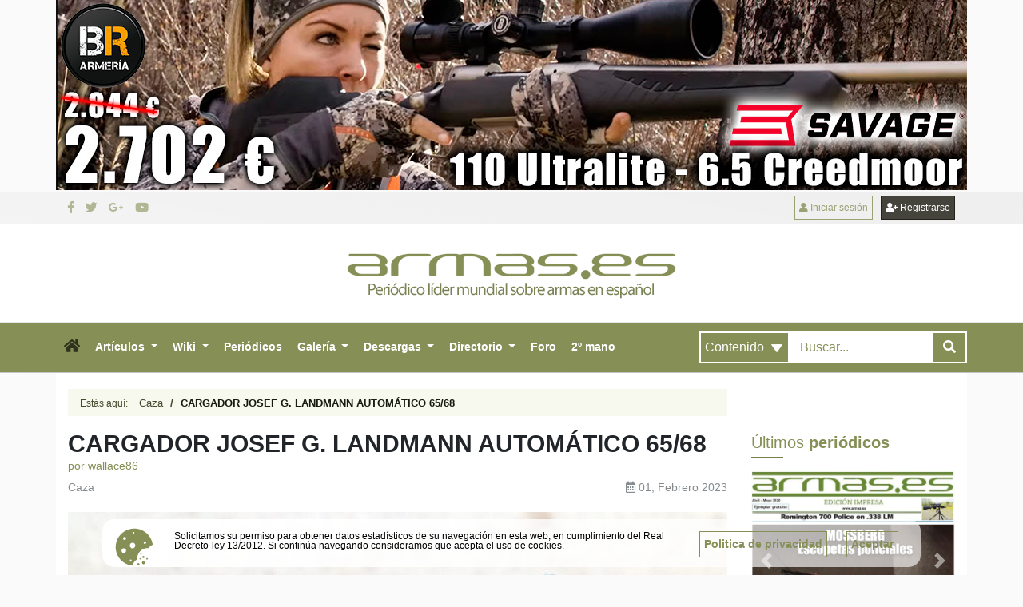

--- FILE ---
content_type: text/html; charset=UTF-8
request_url: https://www.armas.es/galeria/img/cargadorjosefglandmannautomtico65/68
body_size: 11768
content:
<!DOCTYPE html>
<html lang="es">

<head>
   <meta charset="utf-8">
   <meta name="viewport" content="width=device-width, initial-scale=1, maximum-scale=10, user-scalable=yes">
   <meta name="description" content="Imagen de CARGADOR JOSEF G. LANDMANN AUTOMÁTICO 65/68. Elemento de la categoría Caza">
   <meta name="keywords" content="">
   <title>Imagen CARGADOR JOSEF G. LANDMANN AUTOMÁTICO 65/68 por wallace86</title>  

   <meta property="og:title" content="Imagen CARGADOR JOSEF G. LANDMANN AUTOMÁTICO 65/68 por wallace86" />
   <meta property="og:type" content="website" />
   <meta property="og:url" content="https://www.armas.es//galeria/img/cargadorjosefglandmannautomtico65/68" />
         <meta property="og:description" content="Imagen de CARGADOR JOSEF G. LANDMANN AUTOMÁTICO 65/68. Elemento de la categoría Caza" />

   
      
    <meta name="robots" content="">
    <meta name="author" content="Armas.es">

    <!-- FAVICONS -->
	<link rel="icon" type="image/png" href="/favicon.ico" />
	<link rel="shortcut icon" href="/favicon.ico">
	<link rel="apple-touch-icon" href="/apple-touch-icon.png">
	<link rel="apple-touch-icon" sizes="72x72" href="/apple-touch-icon-72x72.png">
	<link rel="apple-touch-icon" sizes="114x114" href="/apple-touch-icon-114x114.png">
	<link rel="apple-touch-icon" sizes="144x144" href="/apple-touch-icon-144x144.png">
	<!-- FAVICONS --> 
 
   <link href="/temas/theme-armas/bootstrap/css/bootstrap.min.css" rel="stylesheet">
<link href="/temas/theme-armas/css/custom.min.css?v=1.23" rel="stylesheet">
<!--     <link href="/temas/theme-armas/bootstrap/css/bootstrap.min.css" rel="stylesheet">

    <link rel="stylesheet" href="https://use.fontawesome.com/releases/v5.1.0/css/all.css" integrity="sha384-lKuwvrZot6UHsBSfcMvOkWwlCMgc0TaWr+30HWe3a4ltaBwTZhyTEggF5tJv8tbt" crossorigin="anonymous">

    <link href="/temas/theme-armas/rss/css/rrssb.css" rel="stylesheet" >
    <link href="/temas/theme-armas/css/custom.min.css?v=1.22" rel="stylesheet"> -->

   
   


   
	<!-- Global site tag (gtag.js) - Google Analytics -->
	<script async src="https://www.googletagmanager.com/gtag/js?id=UA-545766-1"></script>
		<script>
	  
	  window.dataLayer = window.dataLayer || [];
	  function gtag(){dataLayer.push(arguments);}
	  gtag('js', new Date());
	  
	  gtag('config', 'UA-545766-1');
	</script>
	
		<!-- Start Alexa Certify Javascript -->
	<script async type="text/javascript">_atrk_opts={ atrk_acct:"Pzn7j1a8Dy00if",domain:"armas.es",dynamic:true };(function(){ var as=document.createElement('script');as.type='text/javascript';as.async=true;as.src="https://d31qbv1cthcecs.cloudfront.net/atrk.js";var s=document.getElementsByTagName('script')[0];s.parentNode.insertBefore(as,s); })();</script>
	<noscript><img src="https://d5nxst8fruw4z.cloudfront.net/atrk.gif?account=Pzn7j1a8Dy00if" style="display:none" height="1" width="1" alt="" /></noscript>
	<!-- End Alexa Certify Javascript -->
	
</head>
<body>
		<div  id="menu_superior">
	<div class="container sin-padding">
		<div class="col-12 sin-padding megabaner_top">
		  <iframe id="ab32e379" name="ab32e379" src="https://www.armas.es/publicidad-admin/www/delivery/afr.php?zoneid=55&amp;cb=INSERT_RANDOM_NUMBER_HERE" frameborder="0" scrolling="no" width="100%" height="250"></iframe>
		</div>
	</div>
</div>
	  
<div class="container-fluid pre_header" id="menu_superior">
  <header>
	  <div class="container clear_both pt-5 pb-5">
		  <div class="row justify-content-md-center align-items-center">
				  <div class="col-lg-6 col-md-6 col-sm-6 col-6">
					<div class="redes_top">
						<ul class="footer_lista_social_blanco">
							<li><a href="https://www.facebook.com/armas.es" target="_blank"><i class="fab fa-facebook-f"></i></a></li>
							<li><a href="https://twitter.com/armas_es" target="_blank"><i class="fab fa-twitter"></i></a></li>
							<li><a href="https://plus.google.com/communities/109349686196258751320" target="_blank"><i class="fab fa-google-plus-g"></i></a></li>
							<li><a href="https://www.youtube.com/user/armaspuntoes" target="_blank"><i class="fab fa-youtube"></i></a></li>
						</ul>  
					</div>
				  </div>
				  
				  <div class="col-lg-6 col-md-6 col-sm-6 col-6 sin-padding-xs">
												<a class="link_registro btn btn-outline-secondary" href="/registro"><i class="fa fa-user-plus"></i> Registrarse</a>
						<a class="link_user btn btn-outline-secondary" href="/login"><i class="fas fa-user"></i> Iniciar sesión</a>
										  </div>
				  
			</div>
	  </div>
	  <div class="row header d-none d-lg-block d-xl-block">
	  	  	  	  	<div class="col-12 text-center">
	  	  	  
			<a class="blog-header-logo text-dark logo_cabecera" href="/"><img src="/temas/theme-armas/img/logo/logo.png" class="img-fluid" alt="Armas.es Periódico sobre armas en español"/></a>
		  	  	  	</div>
	  	  	  </div>
	  
	  <!--VERSION MOVIL-->
	  <div class="row justify-content-md-center header_menu d-lg-none d-xl-none">
		  <div class="container clear_both">
			  <nav class="navbar navbar-expand-lg menu_central_categoria">
			  <a class="navbar-brand" href="/"><img src="/temas/theme-armas/img/logo/logo.png" class="img-fluid" alt=""/></a>
			  <button class="navbar-toggler" type="button" data-toggle="collapse" data-target="#navbarSupportedContent" aria-controls="navbarSupportedContent" aria-expanded="false" aria-label="Toggle navigation">
				<i class="fas fa-bars"></i>
			  </button>

			  <div class="collapse navbar-collapse" id="navbarSupportedContent">
				<ul class="navbar-nav mr-auto scrollable-menu">
				  <li class="nav-item">
					<a class="nav-link" href="/" role="button">
					  Inicio
					</a>
				  </li>
				  <li class="nav-item dropdown">
					<a class="nav-link dropdown-toggle" href="/articulos" id="navbarDropdown" role="button" data-toggle="dropdown" aria-haspopup="true" aria-expanded="false">
					  Artículos
					</a>
					<div class="dropdown-menu" aria-labelledby="navbarDropdown">
					  													<a class="dropdown-item" href="/reportajes/armas-y-accesorios/arma-corta">Arma corta</a>
																		  													<a class="dropdown-item" href="/reportajes/armas-y-accesorios/arma-larga">Arma larga</a>
																		  													<a class="dropdown-item" href="/reportajes/armas-y-accesorios/arma-blanca">Arma blanca</a>
																		  													<a class="dropdown-item" href="/reportajes/armas-y-accesorios/armas-hobby">Armas hobby</a>
																		  													<a class="dropdown-item" href="/reportajes/armas-y-accesorios/armas-militares">Armas militares</a>
																		  													<a class="dropdown-item" href="/reportajes/armas-y-accesorios/municion">Munición</a>
																		  													<a class="dropdown-item" href="/articulos/accesorios-de-armas">Accesorios</a>
																		  													<a class="dropdown-item" href="/articulos/visores-para-armas">Visores Óptica</a>
																		  													<a class="dropdown-item" href="/actualidad/mundo-armas">Mundo Armas</a>
																		  													<a class="dropdown-item" href="/actualidad/tiro">Tiro</a>
																		  													<a class="dropdown-item" href="/actualidad/caza">Caza</a>
																		  													<a class="dropdown-item" href="/actualidad/policial">Policial</a>
																		  													<a class="dropdown-item" href="/actualidad/militar">Militar</a>
																		  											  					</div>
				  </li>
				  <!-- <li class="nav-item dropdown">
					<a class="nav-link dropdown-toggle" href="#" id="navbarDropdown" role="button" data-toggle="dropdown" aria-haspopup="true" aria-expanded="false">
					  Artículos
					</a>
					<div class="dropdown-menu" aria-labelledby="navbarDropdown">
					  					</div>
				  </li> -->
				  <li class="nav-item dropdown">
					<a class="nav-link dropdown-toggle" href="#" id="navbarDropdown" role="button" data-toggle="dropdown" aria-haspopup="true" aria-expanded="false">
					  WikiArmas
					</a>
					<div class="dropdown-menu" aria-labelledby="navbarDropdown">
					  													<a class="dropdown-item" href="/wikiarmas/armas-de-fuego">Listado de armas de fuego</a>
																								<a class="dropdown-item pl-5" href="/wikiarmas/listado-armas/ametralladoras">Ametralladoras</a>
																																<a class="dropdown-item pl-5" href="/wikiarmas/listado-armas/rifles">Rifles</a>
																																<a class="dropdown-item pl-5" href="/wikiarmas/listado-armas/escopetas">Escopetas</a>
																																<a class="dropdown-item pl-5" href="/wikiarmas/listado-armas/rifle-francotirador">Rifle francotirador</a>
																																<a class="dropdown-item pl-5" href="/wikiarmas/listado-armas/rifles-de-asalto">Fusiles de asalto</a>
																																															<a class="dropdown-item pl-5" href="/wikiarmas/listado-armas/pistolas">Pistolas</a>
																																<a class="dropdown-item pl-5" href="/wikiarmas/listado-armas/revolveres">Revólveres</a>
																										  													<a class="dropdown-item" href="/wikiarmas/calibres">Calibres</a>
																								<a class="dropdown-item pl-5" href="/wikiarmas/calibres/calibres-armas-cortas">Calibres de arma corta</a>
																																<a class="dropdown-item pl-5" href="/wikiarmas/calibres/calibres-armas-largas">Calibres de arma larga</a>
																										  													<a class="dropdown-item" href="/wikiarmas/enciclopedia">Enciclopedia</a>
																								<a class="dropdown-item pl-5" href="/wikiarmas/todas-las-armas">Todas las armas</a>
																																<a class="dropdown-item pl-5" href="/wikiarmas/todo-sobre-municion">Todo sobre munición</a>
																																<a class="dropdown-item pl-5" href="/wikiarmas/tiro-deportivo">El tiro deportivo</a>
																																<a class="dropdown-item pl-5" href="/wikiarmas/caza-deportiva">La caza deportiva</a>
																																<a class="dropdown-item pl-5" href="/wikiarmas/todo-sobre-visores">Todo sobre visores</a>
																																<a class="dropdown-item pl-5" href="/wikiarmas/balistica">La balística</a>
																																<a class="dropdown-item pl-5" href="/wikiarmas/calibres-recomendados">Calibres recomendados</a>
																																<a class="dropdown-item pl-5" href="/wikiarmas/enciclopedia/uso-seguro-de-las-armas">Uso seguro de las armas</a>
																																<a class="dropdown-item pl-5" href="/wikiarmas/legislacion-armamentistica">Legislación armamentística</a>
																										  					 	<a class="dropdown-item" href="/wikiarmas/diccionario">Diccionario</a>
					</div>
				  </li>
				   <li class="nav-item">
					 <a class="nav-link" href="/a-periodicos" role="button">
					  Periódicos
					</a>
				  </li>

				  <li class="nav-item dropdown">
					<a class="nav-link dropdown-toggle" href="#" id="navbarDropdown" role="button" data-toggle="dropdown" aria-haspopup="true" aria-expanded="false">
					  Galería
					</a>
					<div class="dropdown-menu" aria-labelledby="navbarDropdown">

					  <a class="dropdown-item" href="/galeria/por-categoria">Contenido por categoría</a>
					  <a class="dropdown-item" href="/galeria/por-usuario">Contenido por usuario</a>

					</div>
				  </li>
				  <li class="nav-item dropdown">
					<a class="nav-link dropdown-toggle" href="#" id="navbarDropdown" role="button" data-toggle="dropdown" aria-haspopup="true" aria-expanded="false">
					  Descargas
					</a>
					<div class="dropdown-menu" aria-labelledby="navbarDropdown">
					  					  <a class="dropdown-item" href="/descargas/despiece-de-armas">Planos de despiece de Armas</a>
					 						  							  		<a class="dropdown-item pl-5" href="/wikiarmas/descargas/category/17-pistolas">Planos despiece de pistolas</a>
					  							  						  							  		<a class="dropdown-item pl-5" href="/wikiarmas/descargas/category/18-revolveres">Planos despiece de revólveres</a>
					  							  						  							  		<a class="dropdown-item pl-5" href="/wikiarmas/descargas/category/16-escopetas">Planos despiece de escopetas</a>
					  							  						  							  		<a class="dropdown-item pl-5" href="/wikiarmas/descargas/category/19-rifles">Planos despiece de rifles</a>
					  							  						  							  		<a class="dropdown-item pl-5" href="/wikiarmas/descargas/category/carabinas">Planos despiece de carabinas</a>
					  							  						  							  		<a class="dropdown-item pl-5" href="/descargas/planos-despiece/aire-comprimido">Planos despiece de aire comprimido</a>
					  							  						  					  <a class="dropdown-item" href="/wikiarmas/descargas/category/e-books">Libros Electrónicos</a>
					 						  							  		<a class="dropdown-item pl-5" href="/ebooks/manuales-militares">Manuales militares</a>
					  							  						  							  		<a class="dropdown-item pl-5" href="/ebooks/manuales-armas">Manuales de armas</a>
					  							  						  							  		<a class="dropdown-item pl-5" href="/ebooks/guias">Guías armamentísticas</a>
					  							  						  							  		<a class="dropdown-item pl-5" href="/ebooks/balistica">Tablas de balística</a>
					  							  						  							  		<a class="dropdown-item pl-5" href="/ebooks/temario-licencia-armas">Licencias de armas</a>
					  							  						  							  		<a class="dropdown-item pl-5" href="/ebooks/otros">Otros libros electrónicos</a>
					  							  						  					  <a class="dropdown-item" href="/wikiarmas/descargas/periodicos">Periodicos</a>
					 						  					</div>
				  </li>
				  <li class="nav-item dropdown">
					<a class="nav-link dropdown-toggle" href="#" id="navbarDropdown" role="button" data-toggle="dropdown" aria-haspopup="true" aria-expanded="false">
					  Directorio
					</a>
					<div class="dropdown-menu" aria-labelledby="navbarDropdown">
					  					  <a class="dropdown-item" href="/directorio/armerias">Armerías</a>
					  					  <a class="dropdown-item" href="/directorio/campos-de-tiro">Campos de tiro</a>
					  					  <a class="dropdown-item" href="/directorio/federaciones">Federaciones</a>
					  					  <a class="dropdown-item" href="/directorio/museos">Museos</a>
					  					</div>
				  </li>
				  
				  <li class="nav-item">
					<a class="nav-link" href="/foros/">Foro</a>
				  </li>
				  
				  <li class="nav-item">
					<a class="nav-link" href="/foros/viewforum.php?f=88">2º mano</a>
				  </li>
				</ul>
			  </div>
			</nav>
		  </div>
	  </div>
	  			
	  <!--VERSION DESKTOP-->
	  <div id="nav-main-desktop" class="row justify-content-md-center header_menu d-none d-sm-none d-md-none d-lg-block">
		  <div class="container clear_both sin-padding">
			  <nav class="navbar navbar-expand-lg menu_central_categoria">
			  <button class="navbar-toggler" type="button" data-toggle="collapse" data-target="#navbarSupportedContent" aria-controls="navbarSupportedContent" aria-expanded="false" aria-label="Toggle navigation">
				<i class="fas fa-bars"></i>
			  </button>

			  <div class="collapse navbar-collapse" id="navbarSupportedContent">
				<ul class="navbar-nav mr-auto">
				  <li class="nav-item">
					<a class="nav-link casita" href="/" role="button">
					  <i class="fas fa-home font-s-18"></i>
					</a>
				  </li>
				  <li class="nav-item dropdown">
					<a class="nav-link dropdown-toggle clicable" href="/articulos" id="navbarDropdown" role="button" data-toggle="dropdown" aria-haspopup="true" aria-expanded="false">
					  Artículos
					</a>
					<div class="dropdown-menu" aria-labelledby="navbarDropdown">
																		<a class="dropdown-item" href="/reportajes/armas-y-accesorios/arma-corta">Arma corta</a>
																															<a class="dropdown-item" href="/reportajes/armas-y-accesorios/arma-larga">Arma larga</a>
																															<a class="dropdown-item" href="/reportajes/armas-y-accesorios/arma-blanca">Arma blanca</a>
																															<a class="dropdown-item" href="/reportajes/armas-y-accesorios/armas-hobby">Armas hobby</a>
																															<a class="dropdown-item" href="/reportajes/armas-y-accesorios/armas-militares">Armas militares</a>
																															<a class="dropdown-item" href="/reportajes/armas-y-accesorios/municion">Munición</a>
																															<a class="dropdown-item" href="/articulos/accesorios-de-armas">Accesorios</a>
																															<a class="dropdown-item" href="/articulos/visores-para-armas">Visores Óptica</a>
																															<a class="dropdown-item" href="/actualidad/mundo-armas">Mundo Armas</a>
																															<a class="dropdown-item" href="/actualidad/tiro">Tiro</a>
																															<a class="dropdown-item" href="/actualidad/caza">Caza</a>
																															<a class="dropdown-item" href="/actualidad/policial">Policial</a>
																															<a class="dropdown-item" href="/actualidad/militar">Militar</a>
																																		</div>
				  </li>
				 <!--  <li class="nav-item dropdown">
					<a class="nav-link dropdown-toggle clicable" href="/articulos-old" id="navbarDropdown" role="button" data-toggle="dropdown" aria-haspopup="true" aria-expanded="false">
					  Artículos
					</a>
					<div class="dropdown-menu" aria-labelledby="navbarDropdown">
					  <a class="dropdown-item" href="/articulos">Actualidad</a>
					  					</div>
				  </li> -->
				  <li class="nav-item dropdown">
					<a class="nav-link dropdown-toggle clicable" href="/wikiarmas" id="navbarDropdown" role="button" data-toggle="dropdown" aria-haspopup="true" aria-expanded="false">
					  Wiki
					</a>
					<div class="dropdown-menu" aria-labelledby="navbarDropdown">
					  													<a class="dropdown-item" href="/wikiarmas/armas-de-fuego">Listado de armas de fuego</a>
							
											  													<a class="dropdown-item" href="/wikiarmas/calibres">Calibres</a>
							
											  													<a class="dropdown-item" href="/wikiarmas/enciclopedia">Enciclopedia</a>
							
											  					 	<a class="dropdown-item" href="/wikiarmas/diccionario">Diccionario</a>
					</div>
				  </li>
				   <li class="nav-item">
					 <a class="nav-link" href="/a-periodicos" role="button">
					  Periódicos
					</a>
				  </li>

				  <li class="nav-item dropdown">
					<a class="nav-link dropdown-toggle clicable" href="/galeria" id="navbarDropdown" role="button" data-toggle="dropdown" aria-haspopup="true" aria-expanded="false">
					  Galería
					</a>
					<div class="dropdown-menu" aria-labelledby="navbarDropdown">

					  <a class="dropdown-item" href="/galeria/por-categoria">Contenido por categoría</a>
					  <a class="dropdown-item" href="/galeria/por-usuario">Contenido por usuario</a>

					</div>
				  </li>
				  <li class="nav-item dropdown">
					<a class="nav-link dropdown-toggle" href="#" id="navbarDropdown" role="button" data-toggle="dropdown" aria-haspopup="true" aria-expanded="false">
					  Descargas
					</a>
					<div class="dropdown-menu" aria-labelledby="navbarDropdown">
					  					  <a class="dropdown-item" href="/descargas/despiece-de-armas">Planos de despiece de Armas</a>
					  						  							  		<a class="dropdown-item pl-5" href="/wikiarmas/descargas/category/17-pistolas">Planos despiece de pistolas</a>
					  							  						  							  		<a class="dropdown-item pl-5" href="/wikiarmas/descargas/category/18-revolveres">Planos despiece de revólveres</a>
					  							  						  							  		<a class="dropdown-item pl-5" href="/wikiarmas/descargas/category/16-escopetas">Planos despiece de escopetas</a>
					  							  						  							  		<a class="dropdown-item pl-5" href="/wikiarmas/descargas/category/19-rifles">Planos despiece de rifles</a>
					  							  						  							  		<a class="dropdown-item pl-5" href="/wikiarmas/descargas/category/carabinas">Planos despiece de carabinas</a>
					  							  						  							  		<a class="dropdown-item pl-5" href="/descargas/planos-despiece/aire-comprimido">Planos despiece de aire comprimido</a>
					  							  						  					  <a class="dropdown-item" href="/wikiarmas/descargas/category/e-books">Libros Electrónicos</a>
					  						  							  		<a class="dropdown-item pl-5" href="/ebooks/manuales-militares">Manuales militares</a>
					  							  						  							  		<a class="dropdown-item pl-5" href="/ebooks/manuales-armas">Manuales de armas</a>
					  							  						  							  		<a class="dropdown-item pl-5" href="/ebooks/guias">Guías armamentísticas</a>
					  							  						  							  		<a class="dropdown-item pl-5" href="/ebooks/balistica">Tablas de balística</a>
					  							  						  							  		<a class="dropdown-item pl-5" href="/ebooks/temario-licencia-armas">Licencias de armas</a>
					  							  						  							  		<a class="dropdown-item pl-5" href="/ebooks/otros">Otros libros electrónicos</a>
					  							  						  					  <a class="dropdown-item" href="/wikiarmas/descargas/periodicos">Periodicos</a>
					  						  					</div>
				  </li>
				  <li class="nav-item dropdown">
					<a class="nav-link dropdown-toggle" href="#" id="navbarDropdown" role="button" data-toggle="dropdown" aria-haspopup="true" aria-expanded="false">
					  Directorio
					</a>
					<div class="dropdown-menu" aria-labelledby="navbarDropdown">
					  					  <a class="dropdown-item" href="/directorio/armerias">Armerías</a>
					  					  <a class="dropdown-item" href="/directorio/campos-de-tiro">Campos de tiro</a>
					  					  <a class="dropdown-item" href="/directorio/federaciones">Federaciones</a>
					  					  <a class="dropdown-item" href="/directorio/museos">Museos</a>
					  					</div>
				  </li>
				  
				  <li class="nav-item">
					<a class="nav-link" href="/foros/">Foro</a>
				  </li>
				  
				  <li class="nav-item">
					<a class="nav-link" href="/foros/viewforum.php?f=88">2º mano</a>
				  </li>
				</ul>
				<form class="formulario-menu-sup pt-10 pb-10" action="/resultados-buscador" method="get">
					<div class="input-group">
						 <div class="input-group-prepend">
							<select class="custom-select width-100 preformado_tres" name="tipo">
							<!--<select name="tipo" class="selectpicker" multiple title="Choose one of the following...">-->
								<option value="contenido">Contenido</option>
								<option value="foro">Foro</option>
								<option value="galeria">Galería</option>
							</select>
						  </div>
						<input class="form-control preformado" id="system-search" name="q" placeholder="Buscar..." required>
						<div class="input-group-append">
							<button type="submit" class="btn btn-outline-secondary preformado font-w-200 ml-0"><i class="fas fa-search" name="submitted"></i></button>
						</div>
					</div>
				</form>
			  </div>
			</nav>
		  </div>
	  </div>
	  <div class="row bg-dark-2">
	  	<div class="container">
				<div class="col-md-12">
					<form class="formulario-menu pt-10 pb-10" action="/resultados-buscador" method="get">
						<div class="input-group">
							 <div class="input-group-prepend">
								<select class="custom-select width-100 preformado_tres" name="tipo">
								<!--<select name="tipo" class="selectpicker" multiple title="Choose one of the following...">-->
									<option value="contenido">Contenido</option>
									<option value="foro">Foro</option>
									<option value="galeria">Galería</option>
								</select>
							  </div>
							<input class="form-control preformado" id="system-search" name="q" placeholder="Buscar..." required>
							<div class="input-group-append">
								<button type="submit" class="btn btn-outline-secondary preformado font-w-200 ml-0"><i class="fas fa-search" name="submitted"></i></button>
							</div>
						</div>
					</form>
				</div>
			</div>
		</div>	
  </header>
</div>


<section class="megabanner">
	<div class="oreja megabanner_left">
	<iframe id="a2cecd05" name="a2cecd05" src="https://www.armas.es/publicidad-admin/www/delivery/afr.php?zoneid=56&amp;cb=INSERT_RANDOM_NUMBER_HERE" frameborder="0" scrolling="no" width="600" height="1000"></iframe>
</div>

	<div class="oreja megabanner_right">
	<iframe id="a955a6ef" name="a955a6ef" src="https://www.armas.es/publicidad-admin/www/delivery/afr.php?zoneid=57&amp;cb=INSERT_RANDOM_NUMBER_HERE" frameborder="0" scrolling="no" width="600" height="1000">
	</iframe>
</div>

</section>
		
		
		<section class="contenido">
			<div class="container">
			 <div class="row">
				  <div class="col-lg-12 col-12 sin-padding">
		  
		 
				 
<div class="container-fluid pt-20 pb-20 bg-white">
  <div class="row">
	<div class="col-md-9 col-lg-9 col-md-12 col-sm-12">
		<div class="row">
			<div class="col-12">
	<ul class="migas">
		<li class="font-s-12 pr-10">Estás aquí:</li>
		<li><a href="/galeria/imagenes-caza">Caza</a></li>
		<li class="active">CARGADOR JOSEF G. LANDMANN AUTOMÁTICO 65/68
	</li>
</div>
			<article class="col-md-12 mb-3">
					<h1 class="font-s-30 font-w-600 float-left">
						<span class="font-w-800 line-h-1 w-100 float-left">CARGADOR JOSEF G. LANDMANN AUTOMÁTICO 65/68</span>
						<small class="font-s-14 font-w-400 line-h-1 w-100 float-left pt-5 color_corporativo">por wallace86</small>
					</h1>
					<div class="d-inline-block color-gris-claro text-left font-s-14 w-100 pb-20">
						Caza
						<div class="float-right">
							<i class="far fa-calendar-alt"></i>
							<time datetime=",  " itemprop="datePublished">
								01, Febrero 2023				
							</time>
						</div>
					</div>
					
										
					<div class="clear-both">
												<img src="/files/page/mod_social/1/18835400/big-521-2662.jpg" alt="Imagen CARGADOR JOSEF G. LANDMANN AUTOMÁTICO 65/68" class="img-fluid"/>
											</div>
					<div class="row barra_compartir">
	<div class="col-6">
		<div class="row">
			
			<div class="col-12">
				
				<div id="votar-wrap">
											<h4 class="font-s-16 font-w-400 float-left sin-margin pr-10 color-blanco d-inline">Puedes votar:</h4>
						<form class="formulario_estrellas d-inline float-left sin-margin" action="" method="post">
						  <p class="clasificacion sin-margin">
							<input id="radio1" type="radio" name="estrellas" value="5">
							<label class="sin-margin" for="radio1"><i class="fas fa-star"></i></label>
							<input id="radio2" type="radio" name="estrellas" value="4">
							<label class="sin-margin" for="radio2"><i class="fas fa-star"></i></label>
							<input id="radio3" type="radio" name="estrellas" value="3">
							<label class="sin-margin" for="radio3"><i class="fas fa-star"></i></label>
							<input id="radio4" type="radio" name="estrellas" value="2">
							<label class="sin-margin" for="radio4"><i class="fas fa-star"></i></label>
							<input id="radio5" type="radio" name="estrellas" value="1">
							<label class="sin-margin" for="radio5"><i class="fas fa-star"></i></label>
						  </p>
						</form>
									</div>
				
			</div>
			<div class="col-12">
				
				<ul class="lista_estrellas">
											<li class="d-inline"><i class="fas fa-star"></i></li><li class="d-inline"><i class="fas fa-star"></i></li><li class="d-inline"><i class="fas fa-star"></i></li><li class="d-inline"><i class="fas fa-star-half-alt"></i></li><li class="d-inline"><i class="far fa-star"></i></li>		<li>
	        <span>5</span> votos,
	        <span>3.60</span> sobre 5
	    </li>
	   <!--  <li  itemprop="aggregateRating" itemscope itemtype="https://schema.org/AggregateRating">
	        <span itemprop="reviewCount">5</span> votos,
	        <span itemprop="ratingValue">3.60</span> sobre 5       
	        <meta itemprop="bestRating" content="5">
	        <meta itemprop="worstRating" content="1">
	        <div itemprop="itemReviewed" itemscope itemtype="http://schema.org/CreativeWork"></div>
	    </li> -->
		
									</ul>
				
			</div>
		</div>
	</div>
	<div class="col-6 text-right">
			<p class="comparte_texto">Compartir</p>
<ul class="rrssb-buttons">
  <li class="rrssb-email">
	<!-- Replace subject with your message using URL Endocding: http://meyerweb.com/eric/tools/dencoder/ -->
	<a href="mailto:?Subject=https%3A%2F%2Fwww.armas.es%2Fgaleria%2Fimg%2Fcargadorjosefglandmannautomtico65%2F68">
	  <span class="rrssb-icon">
		<svg xmlns="http://www.w3.org/2000/svg" width="24" height="24" viewBox="0 0 24 24"><path d="M21.386 2.614H2.614A2.345 2.345 0 0 0 .279 4.961l-.01 14.078a2.353 2.353 0 0 0 2.346 2.347h18.771a2.354 2.354 0 0 0 2.347-2.347V4.961a2.356 2.356 0 0 0-2.347-2.347zm0 4.694L12 13.174 2.614 7.308V4.961L12 10.827l9.386-5.866v2.347z"/></svg>
	  </span>
	  <span class="rrssb-text">email</span>
	</a>
  </li>

  <li class="rrssb-facebook">
	<!--  Replace with your URL. For best results, make sure you page has the proper FB Open Graph tags in header:
		  https://developers.facebook.com/docs/opengraph/howtos/maximizing-distribution-media-content/ -->
	<a href="https://www.facebook.com/sharer/sharer.php?u=https://www.armas.es/galeria/img/cargadorjosefglandmannautomtico65/68" class="popup">
	  <span class="rrssb-icon">
		<svg xmlns="http://www.w3.org/2000/svg" viewBox="0 0 29 29"><path d="M26.4 0H2.6C1.714 0 0 1.715 0 2.6v23.8c0 .884 1.715 2.6 2.6 2.6h12.393V17.988h-3.996v-3.98h3.997v-3.062c0-3.746 2.835-5.97 6.177-5.97 1.6 0 2.444.173 2.845.226v3.792H21.18c-1.817 0-2.156.9-2.156 2.168v2.847h5.045l-.66 3.978h-4.386V29H26.4c.884 0 2.6-1.716 2.6-2.6V2.6c0-.885-1.716-2.6-2.6-2.6z"/></svg>
	  </span>
	  <span class="rrssb-text">facebook</span>
	</a>
  </li>
   <li class="rrssb-twitter">
    <!-- Replace href with your Meta and URL information  -->
    <a href="https://twitter.com/intent/tweet?url=https://www.armas.es/galeria/img/cargadorjosefglandmannautomtico65/68&text=CARGADOR JOSEF G. LANDMANN AUTOMÁTICO 65/68 vía @armas_es"
    class="popup">
      <span class="rrssb-icon"><svg xmlns="http://www.w3.org/2000/svg" viewBox="0 0 28 28"><path d="M24.253 8.756C24.69 17.08 18.297 24.182 9.97 24.62a15.093 15.093 0 0 1-8.86-2.32c2.702.18 5.375-.648 7.507-2.32a5.417 5.417 0 0 1-4.49-3.64c.802.13 1.62.077 2.4-.154a5.416 5.416 0 0 1-4.412-5.11 5.43 5.43 0 0 0 2.168.387A5.416 5.416 0 0 1 2.89 4.498a15.09 15.09 0 0 0 10.913 5.573 5.185 5.185 0 0 1 3.434-6.48 5.18 5.18 0 0 1 5.546 1.682 9.076 9.076 0 0 0 3.33-1.317 5.038 5.038 0 0 1-2.4 2.942 9.068 9.068 0 0 0 3.02-.85 5.05 5.05 0 0 1-2.48 2.71z"/></svg></span>
      <span class="rrssb-text">twitter</span>
    </a>
  </li>
  
  
  <li class="rrssb-whatsapp d-md-none d-lg-none d-xl-none">
	<a nofollow href="whatsapp://send?text=https://www.armas.es/galeria/img/cargadorjosefglandmannautomtico65/68" data-action="share/whatsapp/share">
	  <span class="rrssb-icon">
		<svg xmlns="http://www.w3.org/2000/svg" width="90" height="90" viewBox="0 0 90 90"><path d="M90 43.84c0 24.214-19.78 43.842-44.182 43.842a44.256 44.256 0 0 1-21.357-5.455L0 90l7.975-23.522a43.38 43.38 0 0 1-6.34-22.637C1.635 19.63 21.415 0 45.818 0 70.223 0 90 19.628 90 43.84zM45.818 6.983c-20.484 0-37.146 16.535-37.146 36.86 0 8.064 2.63 15.533 7.076 21.61l-4.64 13.688 14.274-4.537A37.122 37.122 0 0 0 45.82 80.7c20.48 0 37.145-16.533 37.145-36.857S66.3 6.983 45.818 6.983zm22.31 46.956c-.272-.447-.993-.717-2.075-1.254-1.084-.537-6.41-3.138-7.4-3.495-.993-.36-1.717-.54-2.438.536-.72 1.076-2.797 3.495-3.43 4.212-.632.72-1.263.81-2.347.27-1.082-.536-4.57-1.672-8.708-5.332-3.22-2.848-5.393-6.364-6.025-7.44-.63-1.076-.066-1.657.475-2.192.488-.482 1.084-1.255 1.625-1.882.543-.628.723-1.075 1.082-1.793.363-.718.182-1.345-.09-1.884-.27-.537-2.438-5.825-3.34-7.977-.902-2.15-1.803-1.793-2.436-1.793-.63 0-1.353-.09-2.075-.09-.722 0-1.896.27-2.89 1.344-.99 1.077-3.788 3.677-3.788 8.964 0 5.288 3.88 10.397 4.422 11.113.54.716 7.49 11.92 18.5 16.223 11.01 4.3 11.01 2.866 12.996 2.686 1.984-.18 6.406-2.6 7.312-5.107.9-2.513.9-4.664.63-5.112z"/></svg>
	  </span>
	  <span class="rrssb-text">Whatsapp</span>
	</a>
  </li>
</ul>
	</div>
</div>
					<p class="font-s-16 mt-3 mb-5">
						
					</p>
			</article>

			 <!--PUBLICIDAD-->
      <div class="col-md-12 ">
        <div class="caja_publicidad overflow width-100">
          <iframe id="a955a6ef44" name="a955a6ef44" src="https://www.armas.es/publicidad-admin/www/delivery/afr.php?zoneid=59&amp;cb=INSERT_RANDOM_NUMBER_HERE" frameborder="0" scrolling="no" width="825" height="100%"></iframe>
        </div>
      </div>
  <!--PUBLICIDAD-->	
		</div>
	</div>
	<div class="col-md-3 d-none d-sm-none d-md-none d-lg-block">
		<nav class="nav-side-menu interno">
			<div class="menu-list">
				<ul id="menu-content" class="menu-content collapse out">
					<ul id="sidebar_categoria1507" class="active">
											</ul>
				</ul>
			 </div>
		</nav>
		<div class="widget_lateral">
	<div class="min-h-titular-slidebar">
		<h2 class="font-s-20 color_corporativo font-w-400 line-h-1">Últimos <span class="font-w-800">periódicos</span></h2>
		<hr class="lineaTituloProductos"/>
	</div>
	<div id="corouselPeriodicos1" class="carousel slide" data-ride="carousel">
	  <div class="carousel-inner">
		 		  <a class="carousel-item active" href="/periodico-armases-edicion-impresa-numero-90-abril-mayo-2020">
			<img class="d-block w-100 lazyload" data-src="/files/page/img/1/medium-portada-periodico-armas-9000.jpg" alt="Periódico Armas.es edición impresa número 90 abril - mayo 2020">
		  </a>
		  		  <a class="carousel-item " href="/periodico-armases-edicion-impresa-numero-89-febrero-marzo-2020">
			<img class="d-block w-100 lazyload" data-src="/files/page/img/1/medium-portada-periodico-armas-8900.jpg" alt="Periódico Armas.es edición impresa número 89 Febrero-Marzo 2020">
		  </a>
		  		  <a class="carousel-item " href="/periodico-armases-edicion-impresa-numero-88-diciembre-enero-20202">
			<img class="d-block w-100 lazyload" data-src="/files/page/img/1/medium-portada-periodico-nº-8800.jpg" alt="Periódico Armas.es edición impresa número 88 Diciembre-Enero 2020">
		  </a>
		  		  <a class="carousel-item " href="/periodico-armases-edicion-impresa-numero-87-octubre-noviembre-2019">
			<img class="d-block w-100 lazyload" data-src="/files/page/img/1/medium-portada-periodico-armas-es-8700.jpg" alt="Periódico Armas.es edición impresa número 87 Octubre-Noviembre 2019">
		  </a>
		  		  <a class="carousel-item " href="/a-periodicos/armases-edicion-86-agosto-septiembre-2019">
			<img class="d-block w-100 lazyload" data-src="/files/page/img/1/medium-periodico-8600.jpg" alt="Periódico Armas.es edición impresa número 86 Agosto-Septiembre 2019">
		  </a>
		  		  <a class="carousel-item " href="/a-periodicos/periodico-armases-edicion-impresa-numero-85-junio-julio-2019">
			<img class="d-block w-100 lazyload" data-src="/files/page/img/1/medium-periodico-85-junio-julio-201905.jpg" alt="Periódico Armas.es edición impresa número 85 Junio-Julio 2019">
		  </a>
		  	  </div>
	  <a class="carousel-control-prev" href="#corouselPeriodicos1" role="button" data-slide="prev">
	  <span class="carousel-control-prev-icon" aria-hidden="true"></span>
	  <span class="sr-only">Anterior</span>
	  </a>
	  <a class="carousel-control-next" href="#corouselPeriodicos1" role="button" data-slide="next">
	  <span class="carousel-control-next-icon" aria-hidden="true"></span>
	  <span class="sr-only">Siguiente</span>
	  </a>
	</div>
</div>
<div class="col-md-12 mt-4 sin-padding align-self-end">
  <div class="caja_wiki banner">
       <iframe id="a955a6ef2" name="a955a6ef2" src="https://www.armas.es/publicidad-admin/www/delivery/afr.php?zoneid=63&amp;cb=INSERT_RANDOM_NUMBER_HERE" frameborder="0" scrolling="no" width="100%" height="100%">
       </iframe>
  </div>

</div>
<!-- <div class="col-md-12 mt-4 sin-padding align-self-end">
	  <div class="caja_wiki banner">
  		<iframe allowtransparency="true" scrolling="no" frameborder="0" border="0" width="255" height="150" marginwidth="0" marginheight="0" background-color="transparent" src="https://ad13.adfarm1.adition.com/banner?sid=4502862&kid=3459338&wpt=H">
		</iframe>
	</div>
</div> -->
	</div>  
  </div>
</div>
<div class="container-fluid container-fluid pt-20 pb-20 color-blanco bg-dark-1">
  <div class="row  justify-content-md-center">
	<div class="col-md-8">
		<h4 class="font-s-20 color_corporativo font-w-400 line-h-1"><span class="font-s-30 font-w-800">Comentarios</span></h4>
		<hr class="lineaTituloProductos">
	</div>
	<div class="col-md-8">

		
<div class="col-12">
	<p>Necesitas estar registrado para publicar comentarios. 
	<a rel="nofollow" href="/login" class="color_corporativo">Inicia sesión</a> o <a rel="nofollo" href="/registro" class="color_corporativo">regístrate aquí</a></p>
</div>



		
<div id="comentarios" class="container sin-padding pt-50">
  </div>


	</div>
  </div>
</div>
<div class="container-fluid color-blanco bg-dark-1">
  <div class="row">
	<div class="col-md-12 pt-20 pb-20">
		<div class="row">
			<div class="col-md-12">
				<h2 class="font-s-20 color_corporativo font-w-400 line-h-1">Otros elementos de <span class="font-s-30 font-w-800">Caza</span></h2>
				<hr class="lineaTituloProductos"/>
			</div>
							<div class="col-md-4 col-sm-6 col-xs-12 text-center float-left">
	<div class="caja_noticia_dos float-left sin-margin bg-corporativo-lineal ">
		<div class="col-12 float-left">
			<h3 class="font-s-16 font-w-600 pt-10 pb-10 color-blanco sin-margin galeria-titulo"><a href="/galeria/img/browninglongtrac300wm" class="w-100">BROWNING LONGTRAC 300 WM</a></h3>
		</div>
	</div>
					<div class="minimo_imagen_alto_galeria bg-corporativo-lineal-dos">
				<a href="/galeria/img/browninglongtrac300wm">
					<img src="/files/page/mod_social/1/18850410/medium-20260117_120021.jpg" alt="Imagen BROWNING LONGTRAC 300 WM">
				</a>
			</div>
				<div class="caja_noticia_dos float-left pb-5 pt-5 bg-corporativo-tres sin-margin">
			<div class="col-12">
				<h4 class="font-s-12 pt-5 color-blanco font-w-500 sin-margin text-left"><i class="far fa-user"></i> &nbsp;&nbsp;RJM</h4>
			</div>
		</div>
		<div class="caja_noticia_dos float-left pt-5 pb-5 bg-corporativo-dos">
			<div class="col-6 float-left sin-padding pl-15">
				<ul class="lista_estrellas font-s-10 pt-5 float-left">
					<li ><i class="far fa-star"></i></li><li ><i class="far fa-star"></i></li><li ><i class="far fa-star"></i></li><li ><i class="far fa-star"></i></li><li ><i class="far fa-star"></i></li>
					<li class="font-s-10">(0 Votos)</li>
				</ul>
			</div>
			<div class="col-6 float-left">
				<h4 class="font-s-12 pt-5 color-blanco font-w-500 sin-margin">0 Comentarios</h4>
			</div>
		</div>
</div>
							<div class="col-md-4 col-sm-6 col-xs-12 text-center float-left">
	<div class="caja_noticia_dos float-left sin-margin bg-corporativo-lineal ">
		<div class="col-12 float-left">
			<h3 class="font-s-16 font-w-600 pt-10 pb-10 color-blanco sin-margin galeria-titulo"><a href="/galeria/img/zurdoremingtoncalibre308" class="w-100">zurdo Remington calibre 308</a></h3>
		</div>
	</div>
					<div class="minimo_imagen_alto_galeria bg-corporativo-lineal-dos">
				<a href="/galeria/img/zurdoremingtoncalibre308">
					<img src="/files/page/mod_social/1/18850434/medium-img_20251201_183857.jpg" alt="Imagen zurdo Remington calibre 308">
				</a>
			</div>
				<div class="caja_noticia_dos float-left pb-5 pt-5 bg-corporativo-tres sin-margin">
			<div class="col-12">
				<h4 class="font-s-12 pt-5 color-blanco font-w-500 sin-margin text-left"><i class="far fa-user"></i> &nbsp;&nbsp;IAC</h4>
			</div>
		</div>
		<div class="caja_noticia_dos float-left pt-5 pb-5 bg-corporativo-dos">
			<div class="col-6 float-left sin-padding pl-15">
				<ul class="lista_estrellas font-s-10 pt-5 float-left">
					<li ><i class="far fa-star"></i></li><li ><i class="far fa-star"></i></li><li ><i class="far fa-star"></i></li><li ><i class="far fa-star"></i></li><li ><i class="far fa-star"></i></li>
					<li class="font-s-10">(0 Votos)</li>
				</ul>
			</div>
			<div class="col-6 float-left">
				<h4 class="font-s-12 pt-5 color-blanco font-w-500 sin-margin">0 Comentarios</h4>
			</div>
		</div>
</div>
							<div class="col-md-4 col-sm-6 col-xs-12 text-center float-left">
	<div class="caja_noticia_dos float-left sin-margin bg-corporativo-lineal ">
		<div class="col-12 float-left">
			<h3 class="font-s-16 font-w-600 pt-10 pb-10 color-blanco sin-margin galeria-titulo"><a href="/galeria/img/vdaehijosdejjsarasqueta2" class="w-100">Vda e hijos de JJ sarasqueta</a></h3>
		</div>
	</div>
					<div class="minimo_imagen_alto_galeria bg-corporativo-lineal-dos">
				<a href="/galeria/img/vdaehijosdejjsarasqueta2">
					<img src="/files/page/mod_social/1/18845310/medium-img_20251209_211011.jpg" alt="Imagen Vda e hijos de JJ sarasqueta">
				</a>
			</div>
				<div class="caja_noticia_dos float-left pb-5 pt-5 bg-corporativo-tres sin-margin">
			<div class="col-12">
				<h4 class="font-s-12 pt-5 color-blanco font-w-500 sin-margin text-left"><i class="far fa-user"></i> &nbsp;&nbsp;ZMXRC</h4>
			</div>
		</div>
		<div class="caja_noticia_dos float-left pt-5 pb-5 bg-corporativo-dos">
			<div class="col-6 float-left sin-padding pl-15">
				<ul class="lista_estrellas font-s-10 pt-5 float-left">
					<li ><i class="far fa-star"></i></li><li ><i class="far fa-star"></i></li><li ><i class="far fa-star"></i></li><li ><i class="far fa-star"></i></li><li ><i class="far fa-star"></i></li>
					<li class="font-s-10">(0 Votos)</li>
				</ul>
			</div>
			<div class="col-6 float-left">
				<h4 class="font-s-12 pt-5 color-blanco font-w-500 sin-margin">0 Comentarios</h4>
			</div>
		</div>
</div>
					</div>
	</div>
  </div>
</div>

		
		
      <div id="cookie">

        <div class="cookieMessage text-left">

          <svg version="1.1" id="cookie_svg" xmlns="http://www.w3.org/2000/svg" xmlns:xlink="http://www.w3.org/1999/xlink" x="0px" y="0px" viewBox="0 0 200 200" enable-background="new 0 0 200 200" xml:space="preserve">

            

          <circle fill="#858F56" cx="120.506" cy="186.271" r="5.943"></circle>



          <circle fill="#858F56" cx="164.086" cy="158.538" r="3.962"></circle>



          <circle fill="#858F56" cx="145.763" cy="149.624" r="5.447"></circle>



          <circle fill="#858F56" cx="129.916" cy="158.538" r="3.467"></circle>



          <path fill="#858F56" d="M100.202,7C48.783,7,7.1,48.683,7.1,100.102c0,48.513,37.11,88.341,84.488,92.69



            c2.557-13.651,11.248-25.139,23.125-31.462c-0.088-1.251-0.149-2.509-0.149-3.782c0-29.265,23.724-52.989,52.989-52.989



            c1.4,0,2.782,0.071,4.155,0.177c5.037-7.506,12.271-13.411,20.78-16.801C186.523,42.27,147.494,7,100.202,7z M93.353,24.426



            l2.914-1.103l2.914,1.04l1.551,2.675l-0.539,3.511L97.818,33h-3.101l-2.376-2.456l-0.539-3.285L93.353,24.426z M46.826,50.675



            l4.82-1.824l4.82,1.719l2.565,4.425l-0.891,5.38L54.211,64h-5.13l-3.93-3.634l-0.891-5.22L46.826,50.675z M58.129,123.866



            L51.959,130h-8.054l-6.169-6.147l-1.399-8.417l4.027-7.217l7.568-2.876l7.568,2.694l4.027,6.99L58.129,123.866z M86.327,168.881



            L83.952,171h-3.101l-2.376-2.125l-0.539-3.12l1.551-2.719l2.914-1.077l2.914,1.052l1.551,2.578L86.327,168.881z M103.771,99.003



            L96.353,106h-9.682l-7.417-7.01l-1.681-9.929l4.841-8.582l9.099-3.41l9.099,3.263l4.841,8.35L103.771,99.003z M158.355,81.053



            L155.216,84h-4.098l-3.139-2.954l-0.712-4.195l2.049-3.629l3.851-1.441l3.851,1.382l2.049,3.475L158.355,81.053z"></path>



          <circle fill="#858F56" cx="133.877" cy="134.768" r="3.467"></circle>



          <circle fill="#858F56" cx="146.01" cy="178.595" r="7.676"></circle>



          </svg>
		  <div class="cookies-center">
          <p>Solicitamos su permiso para obtener datos estad&iacute;sticos de su navegaci&oacute;n en esta web, en cumplimiento del Real Decreto-ley 13/2012. Si contin&uacute;a navegando consideramos que acepta el uso de cookies.</p>		  </div>
          <div class="cookies-right">
         	<a href="/nota-legal" class="btn btn_cookie ml-20">
            <b>Politica de privacidad</b>
            </a>
          	<a class="btn btn_cookie ml-20" id="i_cookie_click" onclick="setCookie('i_cookies',1,3600); $(this).closest('#cookie').hide();">
            Aceptar
          	</a>
          </div>
          

        </div>

      </div>

      
		
				</div>
	 		 	</div>
	 	</div>
	</section>
	<footer>
		<div class="prefooter gran_footer">
			<div class="container">
				<div class="row">
					<div class="col-lg-6">
						<p class="font-s-14 sin-margin">
							¿Eres un@ fanátic@ de las armas? ¿Quisieras recibir las últimas novedades de Armas.es en tu email? Aquí te puedes suscribir a nuestro newsletter.
						</p>
					</div>
					<div class="col-lg-6">
						<form action="/suscribirse" method="post">
							<div class="input-group width-50 float-left">
								<input class="form-control preformado" type="email" name="email" placeholder="Tu email" required="required">
								<input type="email" name="email-kk" style="display: none">
							</div>
							<div class="input-group width-50 float-left">
								<span class="input-group-btn width-100">
									<button type="submit" name="submitted" class="btn btn-outline-secondary preformado width-100">Subscríbete</button>
								</span>
							</div>
							<div class="input-group">
								<label>
									<input class="d-inline" type="checkbox" name="condiciones" value="1" required="required" />
									<p class="d-inline font-s-12">Acepto recibir emails de contenido creado por Armas.es</p>
								</label>
							</div>
							<div class="input-group">
								<label>
									 <input type="checkbox" value="terminos" name="termino" required="required">
									<p class="d-inline font-s-12"> Acepto los <a href="/terminos-y-condiciones" style="color: #ddd; text-decoration: underline;">terminos y condiciones</a> <em style="color:red">*</em></p>
								</label>
							</div>
						</form>
					</div>
				</div>
			</div>
		</div>
    	<div class="footer gran_footer_dos">
			<div class="container">
				<div class="row">
					<div class="col-lg-3">
						<h3 class="footer_titulo"><span>Usuarios</span></h3>
						<hr class="lineaTituloProductos"/>
						<ul class="footer_lista">
							<li class="item-208">
								<a href="/login">Login</a>
							</li>
							<li class="item-207">
								<a href="/registro">Registro</a>
							</li>
							<li class="item-213">
								<a href="/intranet">Social</a>
							</li>
							<li class="item-214">
								<a href="/recuperar-contrasena">Restablecer contraseña</a>
							</li>
						</ul>
					</div>
					<div class="col-lg-3">
						<h3 class="footer_titulo"><span>ARMAS.ES</span></h3>
						<hr class="lineaTituloProductos"/>
						<ul class="footer_lista">
							<li class="item-211"><a href="/quienes-somos">Quiénes somos</a></li>
							<li class="item-216"><a href="/contacto">Contacto</a></li>
							<li class="item-319"><a href="/publicidad">Publicidad</a></li>
							<li class="item-323"><a href="/colabora-con-nosotros">Colabora con nosotros</a></li>
							<li class="item-363"><a href="/encuestas">Encuestas</a></li>
						</ul>
					</div>
					<div class="col-lg-3">
						<h3 class="footer_titulo"><span>Información</span></h3>
						<hr class="lineaTituloProductos"/>
						<ul class="footer_lista">
							<li class="item-320"><a href="/nota-legal">Aviso Legal</a></li>
							<li class="item-321"><a href="/terminos-y-condiciones">Términos y Condiciones de Uso</a></li>
							<li class="item-322"><a href="/rgpd">RGPD</a></li>
							<li class="item-556"><a href="/politica-cookies">Política de Cookies</a></li>
						</ul>
					</div>
					<div class="col-lg-3">
						<h3 class="footer_titulo"><span>Redes sociales</span></h3>
						<hr class="lineaTituloProductos"/>
						<ul class="footer_lista_social clear_both">
							<li><a href="https://www.facebook.com/armas.es" target="_blank"><i class="fab fa-facebook-f"></i></a></li>
							<li><a href="https://twitter.com/armas_es" target="_blank"><i class="fab fa-twitter"></i></a></li>
							<li><a href="https://plus.google.com/communities/109349686196258751320" target="_blank"><i class="fab fa-google-plus-g"></i></a></li>
							<li><a href="https://www.youtube.com/user/armaspuntoes" target="_blank"><i class="fab fa-youtube"></i></a></li>
						</ul>
					</div>
				</div>
			</div>
		</div>
		<div class="lastfooter">
			<div class="container">
				<div class="row">
					<div class="col-lg-12">
						<p class="text-center font-s-12 color_corporativo sin-margin">Copyright © 2026 Editorial Combat-Network S.L.Todos los derechos Reservados.</p>
					</div>
				</div>
			</div>
		</div>
    </footer>

		<!-- =================================    FIN JQUery   ======================================= -->
	<!-- End Page Wrapper --> 
    <!-- Bootstrap core JavaScript
    ================================================== -->


    

    <link rel="stylesheet" href="https://use.fontawesome.com/releases/v5.1.0/css/all.css" integrity="sha384-lKuwvrZot6UHsBSfcMvOkWwlCMgc0TaWr+30HWe3a4ltaBwTZhyTEggF5tJv8tbt" crossorigin="anonymous">

    <link href="/temas/theme-armas/rss/css/rrssb.css" rel="stylesheet">
    



    <script src="/temas/theme-armas/js/jquery.min.js"></script>
     <script src="/temas/theme-armas/rss/js/rrssb.min.js" async ></script> 
	<!-- <script src="https://cdnjs.cloudflare.com/ajax/libs/popper.js/1.14.0/umd/popper.min.js" integrity="sha384-cs/chFZiN24E4KMATLdqdvsezGxaGsi4hLGOzlXwp5UZB1LY//20VyM2taTB4QvJ" crossorigin="anonymous"></script> -->
	<script src="https://stackpath.bootstrapcdn.com/bootstrap/4.1.0/js/bootstrap.min.js" integrity="sha384-uefMccjFJAIv6A+rW+L4AHf99KvxDjWSu1z9VI8SKNVmz4sk7buKt/6v9KI65qnm" crossorigin="anonymous"></script>
	<!--<script href="/temas/theme-armas/bootstrap/js/bootstrap-select.min.js"></script>-->
		<script src="/temas/theme-armas/js/lazysizes.min.js" async></script>
	<script type="text/javascript">
				$(document).ready(function(){
			var altura = $('.header_menu:visible').offset().top;

			$(window).on('scroll', function(){
				if ( $(window).scrollTop() > altura ){
					$('.header_menu').addClass('menu-fixed');
				} else {
					$('.header_menu').removeClass('menu-fixed');
				}
			});
			if( $('.nav-link.dropdown-toggle.clicable').length ){
				$('.nav-link.dropdown-toggle.clicable').click(function(){
					// debugger;
					var href = this.href;
					document.location.href = href;
				});
			}
		});

		/* ====               COOKIES               ==== */
		function setCookie(cname, cvalue, days){
			var d = new Date();
			d.setTime(d.getTime()+(days * 24 * 60 * 60 * 1000));
			var expires = "expires="+d.toGMTString();
			document.cookie = cname + "=" + cvalue + "; " + expires;
		}
		/*FIN COOKIES*/
	</script>

   
	<script type="text/javascript" src="/temas/theme-armas/js/comentarios.js"></script>
	<script type="text/javascript">
		$(function(){
			$('[name="estrellas"]').change(function(){
				if( $('[name="estrellas"]:checked').length ){
					debugger;
					var id = 1507;
					var p = $('[name="estrellas"]:checked').val();
					$.post('/ajax/social/votar', { 'id': id, 'p': p}, function(data){
						debugger;
					   if(data.result == 1){
							$('#votar-wrap').html('<div class="gracias_voto">Gracias por tu voto</div>');
							$('.lista_estrellas').html(data.new_rating);
					   } else if(data.result == 0){
							// alert(data);
							alert('Lo sentimos, ya ha votado este contenido');
					   } else {
					   		alert('Lo sentimos, no se pudo guardar su voto');
					   }
					}, 'JSON').fail(function(data){
					   alert('Lo sentimos, se produjo un error en el sistema.');
					   console.log(data);
				   });
				}
			});

			$('.denunciar').click(function(){
				var id = 1507;
				$.post('/ajax/social/denunciar', { 'id': id}, function(data){
				   if(data.result == 1){
						$('#denunciar-wrap').html('<p class="alert alert-success">Gracias por avisarnos, en cuanto podamos revisaremos el contenido</p>');
				   } else {
						// alert(data);
						alert('Lo sentimos, su denuncia no se pudo registrar.');
				   }
				}, 'JSON').fail(function(data){
				   alert('Lo sentimos, se produjo un error en el sistema.');
				   console.log(data);
			   });
			});
		});		
	</script>


</body>
</html>


--- FILE ---
content_type: text/html; charset=UTF-8
request_url: https://www.armas.es/publicidad-admin/www/delivery/afr.php?zoneid=55&cb=INSERT_RANDOM_NUMBER_HERE
body_size: 429
content:
<!DOCTYPE html PUBLIC '-//W3C//DTD XHTML 1.0 Transitional//EN' 'http://www.w3.org/TR/xhtml1/DTD/xhtml1-transitional.dtd'>
<html xmlns='http://www.w3.org/1999/xhtml' xml:lang='en' lang='en'>
<head>
<title>rifle-de-cerrojo-savage-110-ultralite-6.5-creedmoor</title>
<style type='text/css'>
body {margin:0; height:100%; background-color:transparent; width:100%; text-align:center;} img{width:100% !important;height:100% !important;object-fit:cover;} 
</style>
</head>
<body>
<a href='https://www.armas.es/publicidad-admin/www/delivery/cl.php?bannerid=1572&amp;zoneid=55&amp;sig=b2d8fcab31123ecd422b8b83c36257294c5fdf821954a67ac3bfb2562bd922f0&amp;oadest=https%3A%2F%2Fwww.blackrecon.com%2Frifle-de-cerrojo-savage-110-ultralite-6-5-creedmoor.html' target='rifle-de-cerrojo'><img src='https://www.armas.es/publicidad-admin/www/images/cc1003733bbf4a594a16e58ac92d65be.jpg' width='1140' height='238' alt='rifle-de-cerrojo-savage-110-ultralite-6.5-creedmoor' title='rifle-de-cerrojo-savage-110-ultralite-6.5-creedmoor' border='0' /></a><div id='beacon_dd67848c11' style='position: absolute; left: 0px; top: 0px; visibility: hidden;'><img src='https://www.armas.es/publicidad-admin/www/delivery/lg.php?bannerid=1572&amp;campaignid=14&amp;zoneid=55&amp;loc=https%3A%2F%2Fwww.armas.es%2Fgaleria%2Fimg%2Fcargadorjosefglandmannautomtico65%2F68&amp;cb=dd67848c11' width='0' height='0' alt='' style='width: 0px; height: 0px;' /></div>
</body>
</html>


--- FILE ---
content_type: text/html; charset=UTF-8
request_url: https://www.armas.es/publicidad-admin/www/delivery/afr.php?zoneid=56&cb=INSERT_RANDOM_NUMBER_HERE
body_size: 155
content:
<!DOCTYPE html PUBLIC '-//W3C//DTD XHTML 1.0 Transitional//EN' 'http://www.w3.org/TR/xhtml1/DTD/xhtml1-transitional.dtd'>
<html xmlns='http://www.w3.org/1999/xhtml' xml:lang='en' lang='en'>
<head>
<title>Advertisement</title>
<style type='text/css'>
body {margin:0; height:100%; background-color:transparent; width:100%; text-align:center;} img{width:100% !important;height:100% !important;object-fit:cover;} 
</style>
</head>
<body>
<div id='beacon_d5b12f29b7' style='position: absolute; left: 0px; top: 0px; visibility: hidden;'><img src='https://www.armas.es/publicidad-admin/www/delivery/lg.php?bannerid=0&amp;campaignid=0&amp;zoneid=56&amp;loc=https%3A%2F%2Fwww.armas.es%2Fgaleria%2Fimg%2Fcargadorjosefglandmannautomtico65%2F68&amp;cb=d5b12f29b7' width='0' height='0' alt='' style='width: 0px; height: 0px;' /></div>
</body>
</html>


--- FILE ---
content_type: text/html; charset=UTF-8
request_url: https://www.armas.es/publicidad-admin/www/delivery/afr.php?zoneid=57&cb=INSERT_RANDOM_NUMBER_HERE
body_size: 154
content:
<!DOCTYPE html PUBLIC '-//W3C//DTD XHTML 1.0 Transitional//EN' 'http://www.w3.org/TR/xhtml1/DTD/xhtml1-transitional.dtd'>
<html xmlns='http://www.w3.org/1999/xhtml' xml:lang='en' lang='en'>
<head>
<title>Advertisement</title>
<style type='text/css'>
body {margin:0; height:100%; background-color:transparent; width:100%; text-align:center;} img{width:100% !important;height:100% !important;object-fit:cover;} 
</style>
</head>
<body>
<div id='beacon_78663ead80' style='position: absolute; left: 0px; top: 0px; visibility: hidden;'><img src='https://www.armas.es/publicidad-admin/www/delivery/lg.php?bannerid=0&amp;campaignid=0&amp;zoneid=57&amp;loc=https%3A%2F%2Fwww.armas.es%2Fgaleria%2Fimg%2Fcargadorjosefglandmannautomtico65%2F68&amp;cb=78663ead80' width='0' height='0' alt='' style='width: 0px; height: 0px;' /></div>
</body>
</html>


--- FILE ---
content_type: text/html; charset=UTF-8
request_url: https://www.armas.es/publicidad-admin/www/delivery/afr.php?zoneid=59&cb=INSERT_RANDOM_NUMBER_HERE
body_size: 362
content:
<!DOCTYPE html PUBLIC '-//W3C//DTD XHTML 1.0 Transitional//EN' 'http://www.w3.org/TR/xhtml1/DTD/xhtml1-transitional.dtd'>
<html xmlns='http://www.w3.org/1999/xhtml' xml:lang='en' lang='en'>
<head>
<title>carabina-pcp-arcea-snowpeak-t-rex-4.5-mm</title>
<style type='text/css'>
body {margin:0; height:100%; background-color:transparent; width:100%; text-align:center;} img{width:100% !important;height:100% !important;object-fit:cover;} 
</style>
</head>
<body>
<a href='https://www.armas.es/publicidad-admin/www/delivery/cl.php?bannerid=1573&amp;zoneid=59&amp;sig=ed3e632c448ce2b071109e35ccfd9958688b6aca7a43e9971dd74786be6a9a78&amp;oadest=https%3A%2F%2Fwww.blackrecon.com%2Fcarabina-pcp-snowpeak-t-rex-4-5.html' target='carabina-pcp-arc'><img src='https://www.armas.es/publicidad-admin/www/images/32ca055b3a9aa0b3cfeafcdf95912234.jpg' width='825' height='257' alt='carabina-pcp-arcea-snowpeak-t-rex-4.5-mm' title='carabina-pcp-arcea-snowpeak-t-rex-4.5-mm' border='0' /></a><div id='beacon_ee9730ace4' style='position: absolute; left: 0px; top: 0px; visibility: hidden;'><img src='https://www.armas.es/publicidad-admin/www/delivery/lg.php?bannerid=1573&amp;campaignid=69&amp;zoneid=59&amp;loc=https%3A%2F%2Fwww.armas.es%2Fgaleria%2Fimg%2Fcargadorjosefglandmannautomtico65%2F68&amp;cb=ee9730ace4' width='0' height='0' alt='' style='width: 0px; height: 0px;' /></div>
</body>
</html>


--- FILE ---
content_type: text/html; charset=UTF-8
request_url: https://www.armas.es/publicidad-admin/www/delivery/afr.php?zoneid=63&cb=INSERT_RANDOM_NUMBER_HERE
body_size: 347
content:
<!DOCTYPE html PUBLIC '-//W3C//DTD XHTML 1.0 Transitional//EN' 'http://www.w3.org/TR/xhtml1/DTD/xhtml1-transitional.dtd'>
<html xmlns='http://www.w3.org/1999/xhtml' xml:lang='en' lang='en'>
<head>
<title>banco-de-tiro-arcea-confort</title>
<style type='text/css'>
body {margin:0; height:100%; background-color:transparent; width:100%; text-align:center;} img{width:100% !important;height:100% !important;object-fit:cover;} 
</style>
</head>
<body>
<a href='https://www.armas.es/publicidad-admin/www/delivery/cl.php?bannerid=1576&amp;zoneid=63&amp;sig=9ea858036befd1b9bc6ae576763a097ab97285e1ae966db1a21af3f6df321d6e&amp;oadest=https%3A%2F%2Fwww.blackrecon.com%2Fbanco-de-tiro-confort.html' target='banco-de-tiro-ar'><img src='https://www.armas.es/publicidad-admin/www/images/1f1bb4b0b04733527aec43e9450d5ab7.jpg' width='255' height='150' alt='banco-de-tiro-arcea-confort' title='banco-de-tiro-arcea-confort' border='0' /></a><div id='beacon_5934ca97b3' style='position: absolute; left: 0px; top: 0px; visibility: hidden;'><img src='https://www.armas.es/publicidad-admin/www/delivery/lg.php?bannerid=1576&amp;campaignid=85&amp;zoneid=63&amp;loc=https%3A%2F%2Fwww.armas.es%2Fgaleria%2Fimg%2Fcargadorjosefglandmannautomtico65%2F68&amp;cb=5934ca97b3' width='0' height='0' alt='' style='width: 0px; height: 0px;' /></div>
</body>
</html>
